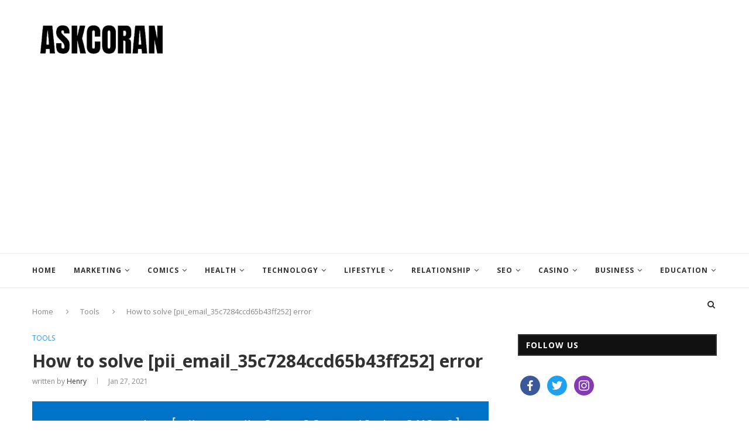

--- FILE ---
content_type: text/html; charset=UTF-8
request_url: https://askcoran.com/how-to-solve-pii-email-35c7284ccd65b43ff252-error
body_size: 14085
content:
<!DOCTYPE html><html lang="en-US" prefix="og: http://ogp.me/ns#"><head><link rel="amphtml" href="https://askcoran.com/amp/how-to-solve-pii-email-35c7284ccd65b43ff252-error" /><meta charset="UTF-8" /><meta http-equiv="Content-Language" content="en" /><meta http-equiv="Content-Type" content="text/html; charset=UTF-8" /><meta http-equiv="X-UA-Compatible" content="IE=edge" /><meta id="viewport" name="viewport" content="width=device-width, initial-scale=1.0"><meta name="copyright" content="AskCoran" /><link rel="shortcut icon" type="image/png" href="https://askcoran.com/assets/logo/askcoran_fav.png" /><meta name="revisit-after" content="1 day" /><link rel="apple-touch-icon" href="https://askcoran.com/assets/logo/askcaron.png"><meta name="csrf-token" content=""><link rel="dns-prefetch" href="//fonts.googleapis.com" /><link rel="canonical" href="https://askcoran.com/how-to-solve-pii-email-35c7284ccd65b43ff252-error" /><title>How to solve [pii_email_35c7284ccd65b43ff252] error | AskCoran</title><meta name="description" content="Learn How to solve Microsoft Outlook [pii_email_35c7284ccd65b43ff252] errors easily in following 6 steps with recommended methods of 2021" /><meta name="keywords" content="error, microsoft, outlook, one, fix, [pii_email_35c7284ccd65b43ff252], software, method, application, solve, problem, go, done, may, accounts" /><meta name="author" content="AskCoran, askcoran@letmepost.org" /><meta name="reply-to" content="askcoran@letmepost.org" /><meta itemprop="name" content="How to solve [pii_email_35c7284ccd65b43ff252] error | AskCoran" /><meta itemprop="description" content="Learn How to solve Microsoft Outlook [pii_email_35c7284ccd65b43ff252] errors easily in following 6 steps with recommended methods of 2021" /><meta itemprop="image" content="https://askcoran.com/assets/logo/askcaron.png" /><meta itemprop="keywords" content="error, microsoft, outlook, one, fix, [pii_email_35c7284ccd65b43ff252], software, method, application, solve, problem, go, done, may, accounts" /><meta property="og:locale" content="en_US" /><meta property="og:title" content="How to solve [pii_email_35c7284ccd65b43ff252] error | AskCoran" /><meta property="og:type" content="website" /><meta property="og:image" itemprop="image" content="https://askcoran.com/assets/logo/askcaron.png" /><meta property="og:url" content="https://askcoran.com/how-to-solve-pii-email-35c7284ccd65b43ff252-error" /><meta property="og:description" content="Learn How to solve Microsoft Outlook [pii_email_35c7284ccd65b43ff252] errors easily in following 6 steps with recommended methods of 2021" /><meta name="og:email" content="askcoran@letmepost.org"/><meta name="fb:page_id" content="AskCoran" /><meta property="og:site_name" content="AskCoran" /><meta name="twitter:card" content="summary" /><meta name="twitter:title" content="How to solve [pii_email_35c7284ccd65b43ff252] error | AskCoran" /><meta name="twitter:url" content="https://askcoran.com/how-to-solve-pii-email-35c7284ccd65b43ff252-error" /><meta name="twitter:description" content="Learn How to solve Microsoft Outlook [pii_email_35c7284ccd65b43ff252] errors easily in following 6 steps with recommended methods of 2021" /><meta name="twitter:image" content="https://askcoran.com/assets/logo/askcaron.png" /><meta name="twitter:image:alt" content="Get Updated with Latest News | AskCoran" /><meta name="twitter:site" content="@AskCoran" /><script type="application/ld+json" class="yoast-schema-graph">{ "@context": "https://schema.org", "@graph": [{ "@type": [ "Person", "Organization" ], "@id": "https://askcoran.com/author/Admin/#person", "url": "https://askcoran.com/author/Admin", "name": "Henry", "logo": { "@type": "ImageObject", "url": "https://static.letmepost.org/images/guest-blogger-150.png" }, "image": { "@type": "ImageObject", "url": "https://static.letmepost.org/images/guest-blogger-150.png" } },{ "@type": "WebSite", "@id": "https://askcoran.com/#website", "url": "https://askcoran.com", "name": "AskCoran", "publisher": { "@id": "https://askcoran.com/#person" }, "inLanguage": "en-US" },{ "@type": "ImageObject", "@id": "https://askcoran.com/how-to-solve-pii-email-35c7284ccd65b43ff252-error/#primaryImage", "url": "https://static.letmepost.org/images/uploads/21/01/How-to-solve-pii-email-35c7284ccd65b43ff252-error-1616188264.webp", "width": "850", "height": "380" },{ "@type": "BlogPosting", "headline": "How to solve [pii_email_35c7284ccd65b43ff252] error", "datePublished": "2021-01-27T21:11:03+00:00", "dateModified": "2021-01-27T21:11:03+00:00", "author": { "@type": "Person", "name": "Henry" }, "publisher": { "@id": "https://askcoran.com/author/Admin/#person" }, "description": "Learn How to solve Microsoft Outlook [pii_email_35c7284ccd65b43ff252] errors easily in following 6 steps with recommended methods of 2021", "@id": "https://askcoran.com/how-to-solve-pii-email-35c7284ccd65b43ff252-error/#richSnippet", "isPartOf": { "@id": "https://askcoran.com/how-to-solve-pii-email-35c7284ccd65b43ff252-error/#webpage" }, "image": { "@id": "https://askcoran.com/how-to-solve-pii-email-35c7284ccd65b43ff252-error/#primaryImage" }, "inLanguage": "en-US", "mainEntityOfPage": { "@id": "https://askcoran.com/how-to-solve-pii-email-35c7284ccd65b43ff252-error/#webpage" } }]}</script><link rel='dns-prefetch' href='//fonts.googleapis.com' /><link rel='dns-prefetch' href='//s.w.org' /> <link rel="preconnect" href="https://fonts.gstatic.com/" crossorigin /> <script>WebFontConfig={google:{families:["Oswald:400","PT Serif:300,300italic,400,400italic,500,500italic,700,700italic,800,800italic:latin,cyrillic,cyrillic-ext,greek,greek-ext,latin-ext","Playfair Display SC:300,300italic,400,400italic,500,500italic,700,700italic,800,800italic:latin,cyrillic,cyrillic-ext,greek,greek-ext,latin-ext","Montserrat:300,300italic,400,400italic,500,500italic,700,700italic,800,800italic:latin,cyrillic,cyrillic-ext,greek,greek-ext,latin-ext","Open Sans:300,300italic,400,400italic,500,500italic,700,700italic,800,800italic:latin,cyrillic,cyrillic-ext,greek,greek-ext,latin-ext"]}}; if ( typeof WebFont === "object" && typeof WebFont.load === "function" ) { WebFont.load( WebFontConfig ); } </script> <script id="litespeed-webfont-lib" src="https://cdn.letmepost.org/akron/plugins/litespeed-cache/assets/js/webfontloader.min.js" async></script> <link data-optimized="2" rel="stylesheet" href="https://cdn.letmepost.org/akron/cssjs/ccaac4757.css?76917" /> <script type='text/javascript' src='https://cdn.letmepost.org/akron/js/jquery/jquery.js' id='jquery-core-js'></script> <style type="text/css"> #navigation .menu li a:hover, #navigation .menu li.current-menu-item>a, #navigation .menu>li.current_page_item>a, #navigation .menu li:hover>a, #navigation .menu>li.current-menu-ancestor>a, #navigation .menu>li.current-menu-item>a { color: #2196f3 !important; } .display_full { width: 100% !important; } .wbreakall{ word-break: break-all; } </style></head><body data-rsssl=1 class="home blog"><style type="text/css"> .text-tiny { font-size: .7em; } .text-small { font-size: .85em; } .text-huge { font-size: 1.8em; } .text-big { font-size: 1.4em; }</style> <a id="close-sidebar-nav" class="header-3"> <i class="penci-faicon fa fa-close" ></i> </a><nav id="sidebar-nav" class="header-3" role="navigation" itemscope itemtype="https://schema.org/SiteNavigationElement"> <div id="sidebar-nav-logo"> <a href="https://askcoran.com"> <img src="https://cdn.letmepost.org/logo/askcaron.png" title="AskCoran Logo" alt="AskCoran Logo" /> </a> </div> <div class="header-social sidebar-nav-social"> <div class="inner-header-social"></div> </div> <ul id="menu-home" class="menu"> <li class="menu-item menu-item-type-taxonomy menu-item-object-category menu-item-704"> <a href="https://askcoran.com">Home</a> </li> <li class="menu-item menu-item-type-taxonomy menu-item-object-category menu-item-has-children menu-item-704"> <a href="https://askcoran.com/category/Instagram">Marketing</a> <ul class="sub-menu"> <li class="menu-item menu-item-type-taxonomy menu-item-object-category menu-item-1403"> <a href="https://askcoran.com/category/Instagram">Instagram</a> </li> </ul> </li> <li class="menu-item menu-item-type-taxonomy menu-item-object-category menu-item-has-children menu-item-704"> <a href="https://askcoran.com/category/Mangastream">Comics</a> <ul class="sub-menu"> <li class="menu-item menu-item-type-taxonomy menu-item-object-category menu-item-1403"> <a href="https://askcoran.com/category/Mangastream">Mangastream</a> </li> <li class="menu-item menu-item-type-taxonomy menu-item-object-category menu-item-1403"> <a href="https://askcoran.com/category/Longmire">Longmire</a> </li> </ul> </li> <li class="menu-item menu-item-type-taxonomy menu-item-object-category menu-item-has-children menu-item-704"> <a href="https://askcoran.com/category/Beauty">Health</a> <ul class="sub-menu"> <li class="menu-item menu-item-type-taxonomy menu-item-object-category menu-item-1403"> <a href="https://askcoran.com/category/Beauty">Beauty</a> </li> <li class="menu-item menu-item-type-taxonomy menu-item-object-category menu-item-1403"> <a href="https://askcoran.com/category/Care">Care</a> </li> <li class="menu-item menu-item-type-taxonomy menu-item-object-category menu-item-1403"> <a href="https://askcoran.com/category/Disease">Disease</a> </li> </ul> </li> <li class="menu-item menu-item-type-taxonomy menu-item-object-category menu-item-has-children menu-item-704"> <a href="https://askcoran.com/category/Smart%20Phones">Technology</a> <ul class="sub-menu"> <li class="menu-item menu-item-type-taxonomy menu-item-object-category menu-item-1403"> <a href="https://askcoran.com/category/Smart%20Phones">Smart Phones</a> </li> <li class="menu-item menu-item-type-taxonomy menu-item-object-category menu-item-1403"> <a href="https://askcoran.com/category/Tools">Tools</a> </li> <li class="menu-item menu-item-type-taxonomy menu-item-object-category menu-item-1403"> <a href="https://askcoran.com/category/Social%20Media">Social Media</a> </li> <li class="menu-item menu-item-type-taxonomy menu-item-object-category menu-item-1403"> <a href="https://askcoran.com/category/Technology">Technology</a> </li> </ul> </li> <li class="menu-item menu-item-type-taxonomy menu-item-object-category menu-item-has-children menu-item-704"> <a href="https://askcoran.com/category/Career">Lifestyle</a> <ul class="sub-menu"> <li class="menu-item menu-item-type-taxonomy menu-item-object-category menu-item-1403"> <a href="https://askcoran.com/category/Career">Career</a> </li> <li class="menu-item menu-item-type-taxonomy menu-item-object-category menu-item-1403"> <a href="https://askcoran.com/category/Ideas">Ideas</a> </li> <li class="menu-item menu-item-type-taxonomy menu-item-object-category menu-item-1403"> <a href="https://askcoran.com/category/Food">Food</a> </li> <li class="menu-item menu-item-type-taxonomy menu-item-object-category menu-item-1403"> <a href="https://askcoran.com/category/Travel">Travel</a> </li> <li class="menu-item menu-item-type-taxonomy menu-item-object-category menu-item-1403"> <a href="https://askcoran.com/category/Games">Games</a> </li> <li class="menu-item menu-item-type-taxonomy menu-item-object-category menu-item-1403"> <a href="https://askcoran.com/category/Entertainment">Entertainment</a> </li> <li class="menu-item menu-item-type-taxonomy menu-item-object-category menu-item-1403"> <a href="https://askcoran.com/category/Fashion">Fashion</a> </li> <li class="menu-item menu-item-type-taxonomy menu-item-object-category menu-item-1403"> <a href="https://askcoran.com/category/Nature">Nature</a> </li> <li class="menu-item menu-item-type-taxonomy menu-item-object-category menu-item-1403"> <a href="https://askcoran.com/category/Law">Law</a> </li> <li class="menu-item menu-item-type-taxonomy menu-item-object-category menu-item-1403"> <a href="https://askcoran.com/category/Auto">Auto</a> </li> <li class="menu-item menu-item-type-taxonomy menu-item-object-category menu-item-1403"> <a href="https://askcoran.com/category/Home">Home</a> </li> </ul> </li> <li class="menu-item menu-item-type-taxonomy menu-item-object-category menu-item-has-children menu-item-704"> <a href="https://askcoran.com/category/Love">Relationship</a> <ul class="sub-menu"> <li class="menu-item menu-item-type-taxonomy menu-item-object-category menu-item-1403"> <a href="https://askcoran.com/category/Love">Love</a> </li> </ul> </li> <li class="menu-item menu-item-type-taxonomy menu-item-object-category menu-item-has-children menu-item-704"> <a href="https://askcoran.com/category/Seo">SEO</a> <ul class="sub-menu"> <li class="menu-item menu-item-type-taxonomy menu-item-object-category menu-item-1403"> <a href="https://askcoran.com/category/Seo">Seo</a> </li> </ul> </li> <li class="menu-item menu-item-type-taxonomy menu-item-object-category menu-item-has-children menu-item-704"> <a href="https://askcoran.com/category/Rummy">Casino</a> <ul class="sub-menu"> <li class="menu-item menu-item-type-taxonomy menu-item-object-category menu-item-1403"> <a href="https://askcoran.com/category/Rummy">Rummy</a> </li> </ul> </li> <li class="menu-item menu-item-type-taxonomy menu-item-object-category menu-item-has-children menu-item-704"> <a href="https://askcoran.com/category/Business">Business</a> <ul class="sub-menu"> <li class="menu-item menu-item-type-taxonomy menu-item-object-category menu-item-1403"> <a href="https://askcoran.com/category/Business">Business</a> </li> <li class="menu-item menu-item-type-taxonomy menu-item-object-category menu-item-1403"> <a href="https://askcoran.com/category/Finance">Finance</a> </li> </ul> </li> <li class="menu-item menu-item-type-taxonomy menu-item-object-category menu-item-has-children menu-item-704"> <a href="https://askcoran.com/category/Education">Education</a> <ul class="sub-menu"> <li class="menu-item menu-item-type-taxonomy menu-item-object-category menu-item-1403"> <a href="https://askcoran.com/category/Education">Education</a> </li> </ul> </li> </ul></nav><div class="wrapper-boxed header-style-header-3"><div class="penci-header-wrap"> <header id="header" class="header-header-3" itemscope="itemscope" itemtype="https://schema.org/WPHeader"> <div class="inner-header penci-header-second"> <div class="container align-left-logo"> <div id="logo"> <a href="https://askcoran.com"> <img alt="AskCoran" data-src="https://cdn.letmepost.org/logo/askcaron.png" class="lazyload" src="[data-uri]" /> <noscript> <img data-lazyloaded="1" src="[data-uri]" data-src="https://cdn.letmepost.org/logo/askcaron.png" alt="AskCoran"/> </noscript> <noscript> <img src="https://cdn.letmepost.org/logo/askcaron.png" alt="AskCoran"/> </noscript> </a> </div> </div> </div> <nav id="navigation" class="header-layout-bottom header-3 menu-style-2" role="navigation" itemscope itemtype="https://schema.org/SiteNavigationElement"> <div class="container"> <div class="button-menu-mobile header-3"> <i class="penci-faicon fa fa-bars" > </i> </div> <ul id="menu-home" class="menu"> <li class="menu-item menu-item-type-taxonomy menu-item-object-category menu-item-704"> <a href="https://askcoran.com">Home</a> </li> <li class="menu-item menu-item-type-taxonomy menu-item-object-category menu-item-has-children menu-item-704"> <a href="https://askcoran.com/category/Instagram">Marketing</a> <ul class="sub-menu"> <li class="menu-item menu-item-type-taxonomy menu-item-object-category menu-item-1403"> <a href="https://askcoran.com/category/Instagram">Instagram</a> </li> </ul> </li> <li class="menu-item menu-item-type-taxonomy menu-item-object-category menu-item-has-children menu-item-704"> <a href="https://askcoran.com/category/Mangastream">Comics</a> <ul class="sub-menu"> <li class="menu-item menu-item-type-taxonomy menu-item-object-category menu-item-1403"> <a href="https://askcoran.com/category/Mangastream">Mangastream</a> </li> <li class="menu-item menu-item-type-taxonomy menu-item-object-category menu-item-1403"> <a href="https://askcoran.com/category/Longmire">Longmire</a> </li> </ul> </li> <li class="menu-item menu-item-type-taxonomy menu-item-object-category menu-item-has-children menu-item-704"> <a href="https://askcoran.com/category/Beauty">Health</a> <ul class="sub-menu"> <li class="menu-item menu-item-type-taxonomy menu-item-object-category menu-item-1403"> <a href="https://askcoran.com/category/Beauty">Beauty</a> </li> <li class="menu-item menu-item-type-taxonomy menu-item-object-category menu-item-1403"> <a href="https://askcoran.com/category/Care">Care</a> </li> <li class="menu-item menu-item-type-taxonomy menu-item-object-category menu-item-1403"> <a href="https://askcoran.com/category/Disease">Disease</a> </li> </ul> </li> <li class="menu-item menu-item-type-taxonomy menu-item-object-category menu-item-has-children menu-item-704"> <a href="https://askcoran.com/category/Smart%20Phones">Technology</a> <ul class="sub-menu"> <li class="menu-item menu-item-type-taxonomy menu-item-object-category menu-item-1403"> <a href="https://askcoran.com/category/Smart%20Phones">Smart Phones</a> </li> <li class="menu-item menu-item-type-taxonomy menu-item-object-category menu-item-1403"> <a href="https://askcoran.com/category/Tools">Tools</a> </li> <li class="menu-item menu-item-type-taxonomy menu-item-object-category menu-item-1403"> <a href="https://askcoran.com/category/Social%20Media">Social Media</a> </li> <li class="menu-item menu-item-type-taxonomy menu-item-object-category menu-item-1403"> <a href="https://askcoran.com/category/Technology">Technology</a> </li> </ul> </li> <li class="menu-item menu-item-type-taxonomy menu-item-object-category menu-item-has-children menu-item-704"> <a href="https://askcoran.com/category/Career">Lifestyle</a> <ul class="sub-menu"> <li class="menu-item menu-item-type-taxonomy menu-item-object-category menu-item-1403"> <a href="https://askcoran.com/category/Career">Career</a> </li> <li class="menu-item menu-item-type-taxonomy menu-item-object-category menu-item-1403"> <a href="https://askcoran.com/category/Ideas">Ideas</a> </li> <li class="menu-item menu-item-type-taxonomy menu-item-object-category menu-item-1403"> <a href="https://askcoran.com/category/Food">Food</a> </li> <li class="menu-item menu-item-type-taxonomy menu-item-object-category menu-item-1403"> <a href="https://askcoran.com/category/Travel">Travel</a> </li> <li class="menu-item menu-item-type-taxonomy menu-item-object-category menu-item-1403"> <a href="https://askcoran.com/category/Games">Games</a> </li> <li class="menu-item menu-item-type-taxonomy menu-item-object-category menu-item-1403"> <a href="https://askcoran.com/category/Entertainment">Entertainment</a> </li> <li class="menu-item menu-item-type-taxonomy menu-item-object-category menu-item-1403"> <a href="https://askcoran.com/category/Fashion">Fashion</a> </li> <li class="menu-item menu-item-type-taxonomy menu-item-object-category menu-item-1403"> <a href="https://askcoran.com/category/Nature">Nature</a> </li> <li class="menu-item menu-item-type-taxonomy menu-item-object-category menu-item-1403"> <a href="https://askcoran.com/category/Law">Law</a> </li> <li class="menu-item menu-item-type-taxonomy menu-item-object-category menu-item-1403"> <a href="https://askcoran.com/category/Auto">Auto</a> </li> <li class="menu-item menu-item-type-taxonomy menu-item-object-category menu-item-1403"> <a href="https://askcoran.com/category/Home">Home</a> </li> </ul> </li> <li class="menu-item menu-item-type-taxonomy menu-item-object-category menu-item-has-children menu-item-704"> <a href="https://askcoran.com/category/Love">Relationship</a> <ul class="sub-menu"> <li class="menu-item menu-item-type-taxonomy menu-item-object-category menu-item-1403"> <a href="https://askcoran.com/category/Love">Love</a> </li> </ul> </li> <li class="menu-item menu-item-type-taxonomy menu-item-object-category menu-item-has-children menu-item-704"> <a href="https://askcoran.com/category/Seo">SEO</a> <ul class="sub-menu"> <li class="menu-item menu-item-type-taxonomy menu-item-object-category menu-item-1403"> <a href="https://askcoran.com/category/Seo">Seo</a> </li> </ul> </li> <li class="menu-item menu-item-type-taxonomy menu-item-object-category menu-item-has-children menu-item-704"> <a href="https://askcoran.com/category/Rummy">Casino</a> <ul class="sub-menu"> <li class="menu-item menu-item-type-taxonomy menu-item-object-category menu-item-1403"> <a href="https://askcoran.com/category/Rummy">Rummy</a> </li> </ul> </li> <li class="menu-item menu-item-type-taxonomy menu-item-object-category menu-item-has-children menu-item-704"> <a href="https://askcoran.com/category/Business">Business</a> <ul class="sub-menu"> <li class="menu-item menu-item-type-taxonomy menu-item-object-category menu-item-1403"> <a href="https://askcoran.com/category/Business">Business</a> </li> <li class="menu-item menu-item-type-taxonomy menu-item-object-category menu-item-1403"> <a href="https://askcoran.com/category/Finance">Finance</a> </li> </ul> </li> <li class="menu-item menu-item-type-taxonomy menu-item-object-category menu-item-has-children menu-item-704"> <a href="https://askcoran.com/category/Education">Education</a> <ul class="sub-menu"> <li class="menu-item menu-item-type-taxonomy menu-item-object-category menu-item-1403"> <a href="https://askcoran.com/category/Education">Education</a> </li> </ul> </li> </ul> <div id="top-search" class="dfdf"> <a class="search-click"> <i class="penci-faicon fa fa-search" ></i> </a> <div class="show-search"> <form role="search" method="get" id="searchform" action="https://askcoran.com"> <div> <input type="text" class="search-input" placeholder="Type and hit enter..." name="q" id="s" /> </div> </form> <a class="search-click close-search"> <i class="penci-faicon fa fa-close" ></i> </a> </div> </div> </div> </nav> </header></div><div class="container penci-breadcrumb single-breadcrumb"> <span> <a class="crumb" href="https://askcoran.com">Home</a> </span> <i class="penci-faicon fa fa-angle-right" > </i> <span> <a class="crumb" href="https://askcoran.com/category/Tools">Tools</a> </span> <i class="penci-faicon fa fa-angle-right" ></i> <span>How to solve [pii_email_35c7284ccd65b43ff252] error</span></div><div class=" container container-single container-single-magazine penci_sidebar penci-enable-lightbox "><div id="main" class="penci-main-sticky-sidebar"> <div class="theiaStickySidebar"> <article id="post-1445" class="post type-post status-publish"> <div class="header-standard header-classic single-header"> <div class="penci-standard-cat"> <span class="cat"> <a class="penci-cat-name penci-cat-12" href="https://askcoran.com/category/Tools" rel="category tag">Tools</a> </span> </div> <h1 class="post-title single-post-title entry-title">How to solve [pii_email_35c7284ccd65b43ff252] error</h1> <div class="penci-hide-tagupdated"> <span class="author-italic author vcard">by <a class="url fn n" href="https://askcoran.com/author/Admin">Henry</a></span> <time class="entry-date published" datetime="26">Jan 27, 2021</time> </div> <div class="post-box-meta-single"> <span class="author-post byline"> <span class="author vcard">written by <a class="author-url url fn n" href="https://askcoran.com/author/Admin">Henry</a></span> </span> <span> <time class="entry-date published" datetime="26">Jan 27, 2021</time> </span> </div> </div><div class="post-image"> <a href="https://static.letmepost.org/images/uploads/21/01/How-to-solve-pii-email-35c7284ccd65b43ff252-error-1616188264.webp" data-rel="penci-gallery-image-content"> <img class="attachment-penci-full-thumb size-penci-full-thumb penci-lazy wp-post-image" src="https://static.letmepost.org/images/uploads/21/01/How-to-solve-pii-email-35c7284ccd65b43ff252-error-1616188264.webp" alt="How to solve [pii_email_35c7284ccd65b43ff252] error" title="How to solve [pii_email_35c7284ccd65b43ff252] error" data-src="https://static.letmepost.org/images/uploads/21/01/How-to-solve-pii-email-35c7284ccd65b43ff252-error-1616188264.webp"> </a></div><div class="post-entry blockquote-style-2"> <div class="inner-post-entry entry-content" id="penci-post-entry-inner"> <p>Communication and staying connected to the world around us are the best for everyone. Nothing can be a better partner than Microsoft Outlook when it comes to managing and balancing professional and personal lives. It helps manage and schedule emails, keep track of to-do’s meetings, personal and professional appointments, and much more. With so many days of accessing the accounts, one may eventually face some errors. Amongst the errors, the [pii_email_35c7284ccd65b43ff252] error is the most common. One must know all the information about it so that it is smooth to handle.</p><p><strong>What Are the Reasons that are causing [pii_email_35c7284ccd65b43ff252] error</strong></p><p>The following are some obvious reasons that may cause the error to occur:</p><ul><li>The error can pop up if a user uses multiple accounts without clearing the cache and cookies.</li><li>It can also result from an improper installation of Microsoft Outlook software on the device.</li><li>The error comes up on Outlook; when opened can be due to non-updation of the latest version.</li><li>Sometimes the error may be unidentifiable by the user. The support team can help the best to know the reason in such cases.</li></ul><p><b>Also read about: <a title="How to solve [pii_email_c0e18e555504aaf9600f] error" href="https://askcoran.com/how-to-solve-pii-email-c0e18e555504aaf9600f-error">How to solve [pii_email_c0e18e555504aaf9600f] error</a></b></p><p><strong>6 Ways to fix error [pii_email_35c7284ccd65b43ff252]</strong></p><p>Finding a viable and feasible solution to the problem a person is facing is essential. The following are the four easy ways to fix up the issues of error pop up:</p><p><strong>First Method Disable security software</strong></p><p><strong>Note:</strong> Antivirus software can help protect your computer against viruses and other security threats. In most cases, you shouldn't disable your antivirus software. If you have to temporarily disable it to install other software, you should re-enable it as soon as you're done. If you're connected to the Internet or a network while your antivirus software is disabled, your computer is vulnerable to attacks</p><p><strong>Second Method Follow the steps to clear the store cache:</strong></p><p>a. Press <strong>Win + R</strong> on the keyboard<br>b. Type <strong>WSRESET.EXE</strong> and hit ok<br>c. Restart the computer</p><p><strong>Third method to fix error [pii_email_35c7284ccd65b43ff252] Updation of the Microsoft Outlook</strong></p><p>Not being updated with the latest version can be the first glitch from the user end.</p><ul><li>Check if your PC or laptop supports the latest version of Outlook. If it supports, update the Outlook and remove the former version.</li><li>Updating the former version will retrieve your files in the new version.</li><li>If a new Microsoft Office was installed, one might have to take the essential files’ backup.</li><li>Go for easy file transfer. If Outlook still shows an error, one should contact customer service.</li></ul><p><strong>Fourth method to fix error [pii_email_35c7284ccd65b43ff252] Clearing the cookies and cache</strong></p><p>Not clearing the cookies and cache is another common thing to the users experiencing the error.</p><ul><li>One should go to the File and option and go for clearing the Outlook cookies and cache.</li><li>Once done, one should log out of the Microsoft Outlook accounts. If one uses multiple accounts, log out of all the accounts.</li><li>Restart or shut down the laptop and start the laptop again. Open the Microsoft account. The problem should be resolved.</li><li>If the error continues, go to choose the third option and solve the issue.</li></ul><p><strong>Fifth method to fix error [pii_email_35c7284ccd65b43ff252] Choosing an auto repair tool</strong></p><p>It is a tool that helps with automatic correction and repair of the problem occurring in Microsoft Outlook.</p><ul><li>Go for checking the details about the software by going to the control panel and the tool’s function setup.</li><li>Turn on the Office 365 application and choose the Microsoft application for the repair.</li><li>Change the button at the start of the application and select the type of fix required.</li><li>Click on a fix and follow the commands on the screen of the window. Try going for the net version of the fixing tool.</li><li>Try restarting Microsoft Outlook. If the application does not work, go to contact the technicians.</li></ul><p><strong>Sixth method to fix error [pii_email_35c7284ccd65b43ff252] Removing third party email application</strong></p><p>Sometimes, having more than one email application can hinder the working of Microsoft Outlook.</p><ul><li>It is due to the conflict between two email applications and creates issues whenever an individual uses it.</li><li>One must remove the untrusted source or the third-party application from the computer to cater to smoother working.</li><li>Once removed, check by reopening Microsoft Outlook to see if the error has been resolved.</li></ul><p>Different reasons may contribute to a similar error in different user’s working gadgets. The best is to use workable and small methods to check for error at the user end. If not, customer care is always at service!</p><p><strong>Fixing [pii_email_35c7284ccd65b43ff252] Error</strong><br>Most of the Microsoft Outlook errors come up due to problems and glitches in the installation process. One must first go for easy and possible ways of solving issues that can be done by an individual. It takes easier steps and can be done by any person. If the problem is persistent and does not solve, contacting Microsoft’s main office or calling in a technician can be the best. They help to look into, identify, and mitigate the problem, and render smooth working software to the user!</p><p><b>Also read about: <br/><a title="How to solve [pii_email_8c0fab42323872be2892] error" href="https://askcoran.com/how-to-solve-pii-email-8c0fab42323872be2892-error">How to solve [pii_email_8c0fab42323872be2892] error</a><br /><a title="How to solve [pii_email_e2a02837a25af225ec6e] error" href="https://askcoran.com/how-to-solve-pii-email-e2a02837a25af225ec6e-error">How to solve [pii_email_e2a02837a25af225ec6e] error</a><br /><a title="How to solve [pii_email_b5d2918e9a855ee9802d] error" href="https://askcoran.com/how-to-solve-pii-email-b5d2918e9a855ee9802d-error">How to solve [pii_email_b5d2918e9a855ee9802d] error</a></b></p> <div class="penci-single-link-pages"> </div> </div></div><div class="tags-share-box center-box tags-share-box-s1"> <span class="single-comment-o"> <i class="penci-faicon fa fa-comment-o" > </i>0 comment </span> <div class="post-share"> <div class="list-posts-share"> <a class="post-share-item post-share-facebook" target="_blank" rel="nofollow" href="https://www.facebook.com/sharer/sharer.php?u=https://askcoran.com/how-to-solve-pii-email-35c7284ccd65b43ff252-error"> <i class="penci-faicon fa fa-facebook" > </i> <span class="dt-share">Facebook</span> </a> <a class="post-share-item post-share-linkedin" target="_blank" rel="nofollow" href="https://www.linkedin.com/shareArticle?mini=true&amp;url=https://askcoran.com/how-to-solve-pii-email-35c7284ccd65b43ff252-error"> <i class="penci-faicon fa fa-linkedin" > </i> <span class="dt-share">Linkedin</span> </a> <a class="post-share-item post-share-tumblr" target="_blank" rel="nofollow" href="https://www.tumblr.com/share/link?url=https://askcoran.com/how-to-solve-pii-email-35c7284ccd65b43ff252-error"> <i class="penci-faicon fa fa-tumblr" > </i> <span class="dt-share">Tumblr</span> </a> <a class="post-share-item post-share-reddit" target="_blank" rel="nofollow" href="https://reddit.com/submit?url=https://askcoran.com/how-to-solve-pii-email-35c7284ccd65b43ff252-error"> <i class="penci-faicon fa fa-reddit-alien" > </i> <span class="dt-share">Reddit</span> </a> <a class="post-share-item post-share-stumbleupon" target="_blank" rel="nofollow" href="https://www.stumbleupon.com/submit?url=https://askcoran.com/how-to-solve-pii-email-35c7284ccd65b43ff252-error"> <i class="penci-faicon fa fa-stumbleupon" > </i> <span class="dt-share">Stumbleupon</span> </a> <a class="post-share-item post-share-telegram" target="_blank" rel="nofollow" href="https://telegram.me/share/url?url=https://askcoran.com/how-to-solve-pii-email-35c7284ccd65b43ff252-error"> <i class="penci-faicon fa fa-telegram" > </i> <span class="dt-share">Telegram</span> </a> <a class="post-share-item post-share-line" target="_blank" rel="nofollow" href="https://social-plugins.line.me/lineit/share?url=https://askcoran.com/how-to-solve-pii-email-35c7284ccd65b43ff252-error"> <i class="penci-icon-line"> <svg aria-hidden="true" data-prefix="fab" data-icon="line" class="penci-svg-line" role="img" xmlns="http://www.w3.org/2000/svg" viewBox="0 0 448 512"> <path fill="currentColor" d="M272.1 204.2v71.1c0 1.8-1.4 3.2-3.2 3.2h-11.4c-1.1 0-2.1-.6-2.6-1.3l-32.6-44v42.2c0 1.8-1.4 3.2-3.2 3.2h-11.4c-1.8 0-3.2-1.4-3.2-3.2v-71.1c0-1.8 1.4-3.2 3.2-3.2H219c1 0 2.1.5 2.6 1.4l32.6 44v-42.2c0-1.8 1.4-3.2 3.2-3.2h11.4c1.8-.1 3.3 1.4 3.3 3.1zm-82-3.2h-11.4c-1.8 0-3.2 1.4-3.2 3.2v71.1c0 1.8 1.4 3.2 3.2 3.2h11.4c1.8 0 3.2-1.4 3.2-3.2v-71.1c0-1.7-1.4-3.2-3.2-3.2zm-27.5 59.6h-31.1v-56.4c0-1.8-1.4-3.2-3.2-3.2h-11.4c-1.8 0-3.2 1.4-3.2 3.2v71.1c0 .9.3 1.6.9 2.2.6.5 1.3.9 2.2.9h45.7c1.8 0 3.2-1.4 3.2-3.2v-11.4c0-1.7-1.4-3.2-3.1-3.2zM332.1 201h-45.7c-1.7 0-3.2 1.4-3.2 3.2v71.1c0 1.7 1.4 3.2 3.2 3.2h45.7c1.8 0 3.2-1.4 3.2-3.2v-11.4c0-1.8-1.4-3.2-3.2-3.2H301v-12h31.1c1.8 0 3.2-1.4 3.2-3.2V234c0-1.8-1.4-3.2-3.2-3.2H301v-12h31.1c1.8 0 3.2-1.4 3.2-3.2v-11.4c-.1-1.7-1.5-3.2-3.2-3.2zM448 113.7V399c-.1 44.8-36.8 81.1-81.7 81H81c-44.8-.1-81.1-36.9-81-81.7V113c.1-44.8 36.9-81.1 81.7-81H367c44.8.1 81.1 36.8 81 81.7zm-61.6 122.6c0-73-73.2-132.4-163.1-132.4-89.9 0-163.1 59.4-163.1 132.4 0 65.4 58 120.2 136.4 130.6 19.1 4.1 16.9 11.1 12.6 36.8-.7 4.1-3.3 16.1 14.1 8.8 17.4-7.3 93.9-55.3 128.2-94.7 23.6-26 34.9-52.3 34.9-81.5z"> </path> </svg> </i> <span class="dt-share">LINE</span> </a> </div> </div></div><div class="penci-flag-rlt-popup"></div><div class="post-author"> <div class="author-img"> <img alt='' data-srcset='https://static.letmepost.org/images/guest-blogger-150.png?s=200&#038;d=mm&#038;r=g 2x' height='100' width='100' loading='lazy' data-src="https://static.letmepost.org/images/guest-blogger-150.png?s=100&#038;d=mm&#038;r=g" class="avatar avatar-100 photo lazyload" src="[data-uri]" /> <noscript> <img data-lazyloaded="1" src="[data-uri]" alt='' data-src='https://static.letmepost.org/images/guest-blogger-150.png?s=100&#038;d=mm&#038;r=g' data-srcset='https://static.letmepost.org/images/guest-blogger-150.png?s=200&#038;d=mm&#038;r=g 2x' class='avatar avatar-100 photo' height='100' width='100' loading='lazy'/> <noscript> <img alt='' src='https://static.letmepost.org/images/guest-blogger-150.png?s=100&amp;d=mm&amp;r=g' srcset='https://static.letmepost.org/images/guest-blogger-150.png?s=200&#038;d=mm&#038;r=g 2x' class='avatar avatar-100 photo' height='100' width='100' loading='lazy'/> </noscript> </noscript> </div> <div class="author-content"> <h5> <a href="https://askcoran.com/author/Admin" rel="author">Henry</a> </h5> <p>Hi, I am Admin of this awesome website and We believe in unique and quality content. We accept paid guest postings with Permanent do-follow links.</p> </div></div><div class="post-related"> <div class="post-title-box"> <h4 class="post-box-title">Related Articles</h4> </div> <div class="penci-owl-carousel penci-owl-carousel-slider penci-related-carousel" data-lazy="true" data-item="3" data-desktop="3" data-tablet="2" data-tabsmall="2" data-auto="false" data-speed="300" data-dots="true"> <div class="item-related"> <a class="related-thumb penci-image-holder owl-lazy" data-src="https://static.letmepost.org/images/thumbnails/20/12/What-Are-Microsoft-Outlook-Pii-Errors-Instructions-to-Solve-and-Fix-280.jpg" href="https://askcoran.com/What-Are-Microsoft-Outlook-Pii-Errors-Instructions-to-Solve-and-Fix" title="Click to read What Are Microsoft Outlook Pii Errors Instructions to Solve and Fix"></a> <h3> <a href="https://askcoran.com/What-Are-Microsoft-Outlook-Pii-Errors-Instructions-to-Solve-and-Fix">What Are Microsoft Outlook Pii Errors Instructions to Solve and Fix</a> </h3> <span class="date"> <time class="entry-date published" datetime="21">Jan 22, 2021</time> </span> </div> <div class="item-related"> <a class="related-thumb penci-image-holder owl-lazy" data-src="https://static.letmepost.org/images/thumbnails/20/12/How-to-Fix-Error-Code-in-Mail-280.jpg" href="https://askcoran.com/How-to-Fix-Error-Code-in-Mail" title="Click to read How to Fix Error Code in Mail"></a> <h3> <a href="https://askcoran.com/How-to-Fix-Error-Code-in-Mail">How to Fix Error Code in Mail</a> </h3> <span class="date"> <time class="entry-date published" datetime="357">Dec 23, 2020</time> </span> </div> <div class="item-related"> <a class="related-thumb penci-image-holder owl-lazy" data-src="https://static.letmepost.org/images/thumbnails/20/12/5-Signs-that-you-Need-to-Switch-to-a-Construction-Management-Platform-1609157620-280.jpg" href="https://askcoran.com/5-Signs-that-you-Need-to-Switch-to-a-Construction-Management-Platform" title="Click to read 5 Signs that you Need to Switch to a Construction Management Platform"></a> <h3> <a href="https://askcoran.com/5-Signs-that-you-Need-to-Switch-to-a-Construction-Management-Platform">5 Signs that you Need to Switch to a Construction Management Platform</a> </h3> <span class="date"> <time class="entry-date published" datetime="362">Dec 28, 2020</time> </span> </div> <div class="item-related"> <a class="related-thumb penci-image-holder owl-lazy" data-src="https://static.letmepost.org/images/thumbnails/20/12/What-Are-the-Responsibilities-of-a-Certified-Information-Systems-Auditor-1609417016-280.jpg" href="https://askcoran.com/What-Are-the-Responsibilities-of-a-Certified-Information-Systems-Auditor" title="Click to read What Are the Responsibilities of a Certified Information Systems Auditor"></a> <h3> <a href="https://askcoran.com/What-Are-the-Responsibilities-of-a-Certified-Information-Systems-Auditor">What Are the Responsibilities of a Certified Information Systems Auditor</a> </h3> <span class="date"> <time class="entry-date published" datetime="365">Dec 31, 2020</time> </span> </div> <div class="item-related"> <a class="related-thumb penci-image-holder owl-lazy" data-src="https://static.letmepost.org/images/thumbnails/21/01/Azure-Migration-Strategy-Four-Steps-to-the-Cloud-1609481400-280.jpg" href="https://askcoran.com/Azure-Migration-Strategy-Four-Steps-to-the-Cloud" title="Click to read Azure Migration Strategy Four Steps to the Cloud"></a> <h3> <a href="https://askcoran.com/Azure-Migration-Strategy-Four-Steps-to-the-Cloud">Azure Migration Strategy Four Steps to the Cloud</a> </h3> <span class="date"> <time class="entry-date published" datetime="0">Jan 01, 2021</time> </span> </div> <div class="item-related"> <a class="related-thumb penci-image-holder owl-lazy" data-src="https://static.letmepost.org/images/thumbnails/21/01/Blade-Server-Advantages-and-Disadvantages-of-Blade-Server-1609488059-280.jpg" href="https://askcoran.com/Blade-Server-Advantages-and-Disadvantages-of-Blade-Server" title="Click to read Blade Server Advantages and Disadvantages of Blade Server"></a> <h3> <a href="https://askcoran.com/Blade-Server-Advantages-and-Disadvantages-of-Blade-Server">Blade Server Advantages and Disadvantages of Blade Server</a> </h3> <span class="date"> <time class="entry-date published" datetime="0">Jan 01, 2021</time> </span> </div> </div></div><div class="penci-flag-rlt-popup"></div> </article> </div></div> <div id="sidebar" class="penci-sidebar-right penci-sidebar-content style-2 pcalign-left penci-sticky-sidebar"> <div class="theiaStickySidebar"> <aside id="zoom-social-icons-widget-2" class="widget zoom-social-icons-widget"> <h4 class="widget-title penci-border-arrow"> <span class="inner-arrow">Follow us</span> </h4> <ul class="zoom-social-icons-list zoom-social-icons-list--with-canvas zoom-social-icons-list--round zoom-social-icons-list--align-left zoom-social-icons-list--no-labels"> <li class="zoom-social_icons-list__item"> <a class="zoom-social_icons-list__link" href="https://www.facebook.com/postasguest" target="_blank" rel="nofollow noreferrer"> <span class="screen-reader-text">facebook</span> <span class="zoom-social_icons-list-span social-icon socicon socicon-facebook" data-hover-rule="background-color" data-hover-color="#3b5998" style="background-color : #3b5998; font-size: 18px; padding:8px" ></span> </a> </li> <li class="zoom-social_icons-list__item"> <a class="zoom-social_icons-list__link" href="https://twitter.com/postasguest" target="_blank" rel="nofollow noreferrer"> <span class="screen-reader-text">twitter</span> <span class="zoom-social_icons-list-span social-icon socicon socicon-twitter" data-hover-rule="background-color" data-hover-color="#1da1f2" style="background-color : #1da1f2; font-size: 18px; padding:8px" ></span> </a> </li> <li class="zoom-social_icons-list__item"> <a class="zoom-social_icons-list__link" href="https://www.instagram.com/postasguest" target="_blank" rel="nofollow noreferrer"> <span class="screen-reader-text">instagram</span> <span class="zoom-social_icons-list-span social-icon socicon socicon-instagram" data-hover-rule="background-color" data-hover-color="#833AB4" style="background-color : #833AB4; font-size: 18px; padding:8px" ></span> </a> </li> </ul> </aside> <aside id="penci_popular_news_widget-2" class="widget penci_popular_news_widget"> <h4 class="widget-title penci-border-arrow"> <span class="inner-arrow">Popular Posts</span> </h4> <ul id="penci-popularwg-1367" class="side-newsfeed display-order-numbers"> <li class="penci-feed"> <span class="order-border-number"> <span class="number-post">1</span> </span> <div class="side-item"> <div class="side-image"> <a class="penci-image-holder penci-lazy small-fix-size" rel="bookmark" data-src="https://static.letmepost.org/images/thumbnails/20/12/What-Are-Microsoft-Outlook-Pii-Errors-Instructions-to-Solve-and-Fix.jpg" href="https://askcoran.com/what-are-microsoft-outlook-pii-errors" title="What Are Microsoft Outlook Pii Errors Instructions to Solve and Fix"></a> </div> <div class="side-item-text"> <h4 class="side-title-post"> <a href="https://askcoran.com/what-are-microsoft-outlook-pii-errors" rel="bookmark" title="What Are Microsoft Outlook Pii Errors Instructions to Solve and Fix">What Are Microsoft Outlook Pii Errors Instructions to Solve and Fix</a> </h4> <span class="side-item-meta"> <time class="entry-date published" datetime="21">Jan 22, 2021</time> </span> </div> </div> </li> <li class="penci-feed"> <span class="order-border-number"> <span class="number-post">2</span> </span> <div class="side-item"> <div class="side-image"> <a class="penci-image-holder penci-lazy small-fix-size" rel="bookmark" data-src="https://static.letmepost.org/images/thumbnails/21/02/How-To-Make-Your-YouTube-Channel-A-Success-1613025191.jpg" href="https://askcoran.com/how-to-make-your-youtube-channel-a-success" title="How To Make Your YouTube Channel A Success"></a> </div> <div class="side-item-text"> <h4 class="side-title-post"> <a href="https://askcoran.com/how-to-make-your-youtube-channel-a-success" rel="bookmark" title="How To Make Your YouTube Channel A Success">How To Make Your YouTube Channel A Success</a> </h4> <span class="side-item-meta"> <time class="entry-date published" datetime="41">Feb 11, 2021</time> </span> </div> </div> </li> <li class="penci-feed"> <span class="order-border-number"> <span class="number-post">3</span> </span> <div class="side-item"> <div class="side-image"> <a class="penci-image-holder penci-lazy small-fix-size" rel="bookmark" data-src="https://static.letmepost.org/images/thumbnails/20/12/Watch-HD-Episodes-and-Movies-Free-Online-on-123Movies1608993424.jpg" href="https://askcoran.com/watch-hd-episodes-and-movies-free-online-on-123movies" title="Watch HD Episodes and Movies Free Online on 123Movies"></a> </div> <div class="side-item-text"> <h4 class="side-title-post"> <a href="https://askcoran.com/watch-hd-episodes-and-movies-free-online-on-123movies" rel="bookmark" title="Watch HD Episodes and Movies Free Online on 123Movies">Watch HD Episodes and Movies Free Online on 123Movies</a> </h4> <span class="side-item-meta"> <time class="entry-date published" datetime="341">Dec 07, 2020</time> </span> </div> </div> </li> <li class="penci-feed"> <span class="order-border-number"> <span class="number-post">4</span> </span> <div class="side-item"> <div class="side-image"> <a class="penci-image-holder penci-lazy small-fix-size" rel="bookmark" data-src="https://static.letmepost.org/images/thumbnails/20/12/Comprehending-The-Types-of-LLP-Agreements-and-Its-Benefits-1609411735.jpg" href="https://askcoran.com/comprehending-the-types-of-llp-agreements-and-its-benefits" title="Comprehending The Types of LLP Agreements and Its Benefits"></a> </div> <div class="side-item-text"> <h4 class="side-title-post"> <a href="https://askcoran.com/comprehending-the-types-of-llp-agreements-and-its-benefits" rel="bookmark" title="Comprehending The Types of LLP Agreements and Its Benefits">Comprehending The Types of LLP Agreements and Its Benefits</a> </h4> <span class="side-item-meta"> <time class="entry-date published" datetime="365">Dec 31, 2020</time> </span> </div> </div> </li> <li class="penci-feed"> <span class="order-border-number"> <span class="number-post">5</span> </span> <div class="side-item"> <div class="side-image"> <a class="penci-image-holder penci-lazy small-fix-size" rel="bookmark" data-src="https://static.letmepost.org/images/thumbnails/21/01/How-to-Reach-More-People-If-You-Want-to-Promote-Your-MetaTrader-Services-1610082758.jpg" href="https://askcoran.com/how-to-reach-more-people-if-you-want-to-promote-your-metatrader-services" title="How to Reach More People If You Want to Promote Your MetaTrader Services"></a> </div> <div class="side-item-text"> <h4 class="side-title-post"> <a href="https://askcoran.com/how-to-reach-more-people-if-you-want-to-promote-your-metatrader-services" rel="bookmark" title="How to Reach More People If You Want to Promote Your MetaTrader Services">How to Reach More People If You Want to Promote Your MetaTrader Services</a> </h4> <span class="side-item-meta"> <time class="entry-date published" datetime="76">Mar 18, 2022</time> </span> </div> </div> </li> <li class="penci-feed"> <span class="order-border-number"> <span class="number-post">6</span> </span> <div class="side-item"> <div class="side-image"> <a class="penci-image-holder penci-lazy small-fix-size" rel="bookmark" data-src="https://static.letmepost.org/images/thumbnails/21/02/Everything-You-Need-to-Know-About-Becoming-a-Certified-Scrum-Master-1612254535.jpg" href="https://askcoran.com/everything-you-need-to-know-about-becoming-a-certified-scrum-master" title="Everything You Need to Know About Becoming a Certified Scrum Master"></a> </div> <div class="side-item-text"> <h4 class="side-title-post"> <a href="https://askcoran.com/everything-you-need-to-know-about-becoming-a-certified-scrum-master" rel="bookmark" title="Everything You Need to Know About Becoming a Certified Scrum Master">Everything You Need to Know About Becoming a Certified Scrum Master</a> </h4> <span class="side-item-meta"> <time class="entry-date published" datetime="170">Jun 20, 2023</time> </span> </div> </div> </li> </ul> </aside> <aside id="recent-posts-widget-with-thumbnails-1" class="widget recent-posts-widget-with-thumbnails"> <div id="rpwwt-recent-posts-widget-with-thumbnails-1" class="rpwwt-widget"> <h4 class="widget-title penci-border-arrow"> <span class="inner-arrow">Recent Posts</span> </h4> <ul> <li> <a href="https://askcoran.com/why-is-budgeting-important-for-retail-business-owners"> <img width="50" height="50" alt="Why Is Budgeting Important for Retail Business Owners" loading="lazy" data-srcset="https://static.letmepost.org/images/thumbnails/25/05/Why-Is-Budgeting-Important-for-Retail-Business-Owners-1747828053.jpg 150w, https://static.letmepost.org/images/thumbnails/25/05/Why-Is-Budgeting-Important-for-Retail-Business-Owners-1747828053.jpg 585w" data-src="https://static.letmepost.org/images/thumbnails/25/05/Why-Is-Budgeting-Important-for-Retail-Business-Owners-1747828053.jpg" data-sizes="(max-width: 50px) 100vw, 50px" class="attachment-50x50 size-50x50 wp-post-image lazyload" src="[data-uri]" /> <noscript> <img data-lazyloaded="1" src="[data-uri]" width="50" height="50" data-src="https://static.letmepost.org/images/thumbnails/25/05/Why-Is-Budgeting-Important-for-Retail-Business-Owners-1747828053.jpg" class="attachment-50x50 size-50x50 wp-post-image" alt="Why Is Budgeting Important for Retail Business Owners" loading="lazy" data-srcset="https://static.letmepost.org/images/thumbnails/25/05/Why-Is-Budgeting-Important-for-Retail-Business-Owners-1747828053.jpg 150w, https://static.letmepost.org/images/thumbnails/25/05/Why-Is-Budgeting-Important-for-Retail-Business-Owners-1747828053.jpg 585w" data-sizes="(max-width: 50px) 100vw, 50px" /> <noscript> <img width="50" height="50" src="https://static.letmepost.org/images/thumbnails/25/05/Why-Is-Budgeting-Important-for-Retail-Business-Owners-1747828053.jpg" class="attachment-50x50 size-50x50 wp-post-image" alt="Why Is Budgeting Important for Retail Business Owners" loading="lazy" srcset="https://static.letmepost.org/images/thumbnails/25/05/Why-Is-Budgeting-Important-for-Retail-Business-Owners-1747828053.jpg 150w, https://static.letmepost.org/images/thumbnails/25/05/Why-Is-Budgeting-Important-for-Retail-Business-Owners-1747828053.jpg 585w" sizes="(max-width: 50px) 100vw, 50px" /> </noscript> </noscript> <span class="rpwwt-post-title">Why Is Budgeting Important for Retail Business Owners</span> </a> </li> <li> <a href="https://askcoran.com/enduring-home-decor-by-hoc-furniture-timeless-style-and-quality"> <img width="50" height="50" alt="Enduring Home Decor by HOC Furniture Timeless Style and Quality" loading="lazy" data-srcset="https://static.letmepost.org/images/thumbnails/25/03/Enduring-Home-Decor-by-HOC-Furniture-Timeless-Style-and-Quality-1743055231.jpg 150w, https://static.letmepost.org/images/thumbnails/25/03/Enduring-Home-Decor-by-HOC-Furniture-Timeless-Style-and-Quality-1743055231.jpg 585w" data-src="https://static.letmepost.org/images/thumbnails/25/03/Enduring-Home-Decor-by-HOC-Furniture-Timeless-Style-and-Quality-1743055231.jpg" data-sizes="(max-width: 50px) 100vw, 50px" class="attachment-50x50 size-50x50 wp-post-image lazyload" src="[data-uri]" /> <noscript> <img data-lazyloaded="1" src="[data-uri]" width="50" height="50" data-src="https://static.letmepost.org/images/thumbnails/25/03/Enduring-Home-Decor-by-HOC-Furniture-Timeless-Style-and-Quality-1743055231.jpg" class="attachment-50x50 size-50x50 wp-post-image" alt="Enduring Home Decor by HOC Furniture Timeless Style and Quality" loading="lazy" data-srcset="https://static.letmepost.org/images/thumbnails/25/03/Enduring-Home-Decor-by-HOC-Furniture-Timeless-Style-and-Quality-1743055231.jpg 150w, https://static.letmepost.org/images/thumbnails/25/03/Enduring-Home-Decor-by-HOC-Furniture-Timeless-Style-and-Quality-1743055231.jpg 585w" data-sizes="(max-width: 50px) 100vw, 50px" /> <noscript> <img width="50" height="50" src="https://static.letmepost.org/images/thumbnails/25/03/Enduring-Home-Decor-by-HOC-Furniture-Timeless-Style-and-Quality-1743055231.jpg" class="attachment-50x50 size-50x50 wp-post-image" alt="Enduring Home Decor by HOC Furniture Timeless Style and Quality" loading="lazy" srcset="https://static.letmepost.org/images/thumbnails/25/03/Enduring-Home-Decor-by-HOC-Furniture-Timeless-Style-and-Quality-1743055231.jpg 150w, https://static.letmepost.org/images/thumbnails/25/03/Enduring-Home-Decor-by-HOC-Furniture-Timeless-Style-and-Quality-1743055231.jpg 585w" sizes="(max-width: 50px) 100vw, 50px" /> </noscript> </noscript> <span class="rpwwt-post-title">Enduring Home Decor by HOC Furniture Timeless Style and Quality</span> </a> </li> <li> <a href="https://askcoran.com/10-signs-you-need-a-massage-how-to-recognize-when-your-body-needs-it"> <img width="50" height="50" alt="10 Signs You Need a Massage How to Recognize When Your Body Needs It" loading="lazy" data-srcset="https://static.letmepost.org/images/thumbnails/25/01/10-Signs-You-Need-a-Massage-How-to-Recognize-When-Your-Body-Needs-It-1736008167.jpg 150w, https://static.letmepost.org/images/thumbnails/25/01/10-Signs-You-Need-a-Massage-How-to-Recognize-When-Your-Body-Needs-It-1736008167.jpg 585w" data-src="https://static.letmepost.org/images/thumbnails/25/01/10-Signs-You-Need-a-Massage-How-to-Recognize-When-Your-Body-Needs-It-1736008167.jpg" data-sizes="(max-width: 50px) 100vw, 50px" class="attachment-50x50 size-50x50 wp-post-image lazyload" src="[data-uri]" /> <noscript> <img data-lazyloaded="1" src="[data-uri]" width="50" height="50" data-src="https://static.letmepost.org/images/thumbnails/25/01/10-Signs-You-Need-a-Massage-How-to-Recognize-When-Your-Body-Needs-It-1736008167.jpg" class="attachment-50x50 size-50x50 wp-post-image" alt="10 Signs You Need a Massage How to Recognize When Your Body Needs It" loading="lazy" data-srcset="https://static.letmepost.org/images/thumbnails/25/01/10-Signs-You-Need-a-Massage-How-to-Recognize-When-Your-Body-Needs-It-1736008167.jpg 150w, https://static.letmepost.org/images/thumbnails/25/01/10-Signs-You-Need-a-Massage-How-to-Recognize-When-Your-Body-Needs-It-1736008167.jpg 585w" data-sizes="(max-width: 50px) 100vw, 50px" /> <noscript> <img width="50" height="50" src="https://static.letmepost.org/images/thumbnails/25/01/10-Signs-You-Need-a-Massage-How-to-Recognize-When-Your-Body-Needs-It-1736008167.jpg" class="attachment-50x50 size-50x50 wp-post-image" alt="10 Signs You Need a Massage How to Recognize When Your Body Needs It" loading="lazy" srcset="https://static.letmepost.org/images/thumbnails/25/01/10-Signs-You-Need-a-Massage-How-to-Recognize-When-Your-Body-Needs-It-1736008167.jpg 150w, https://static.letmepost.org/images/thumbnails/25/01/10-Signs-You-Need-a-Massage-How-to-Recognize-When-Your-Body-Needs-It-1736008167.jpg 585w" sizes="(max-width: 50px) 100vw, 50px" /> </noscript> </noscript> <span class="rpwwt-post-title">10 Signs You Need a Massage How to Recognize When Your Body Needs It</span> </a> </li> <li> <a href="https://askcoran.com/top-rated-car-rental-for-gala-occasions-in-dubai"> <img width="50" height="50" alt="Top Rated Car Rental for Gala Occasions in Dubai" loading="lazy" data-srcset="https://static.letmepost.org/images/thumbnails/24/11/Top-Rated-Car-Rental-for-Gala-Occasions-in-Dubai-1732637019.jpg 150w, https://static.letmepost.org/images/thumbnails/24/11/Top-Rated-Car-Rental-for-Gala-Occasions-in-Dubai-1732637019.jpg 585w" data-src="https://static.letmepost.org/images/thumbnails/24/11/Top-Rated-Car-Rental-for-Gala-Occasions-in-Dubai-1732637019.jpg" data-sizes="(max-width: 50px) 100vw, 50px" class="attachment-50x50 size-50x50 wp-post-image lazyload" src="[data-uri]" /> <noscript> <img data-lazyloaded="1" src="[data-uri]" width="50" height="50" data-src="https://static.letmepost.org/images/thumbnails/24/11/Top-Rated-Car-Rental-for-Gala-Occasions-in-Dubai-1732637019.jpg" class="attachment-50x50 size-50x50 wp-post-image" alt="Top Rated Car Rental for Gala Occasions in Dubai" loading="lazy" data-srcset="https://static.letmepost.org/images/thumbnails/24/11/Top-Rated-Car-Rental-for-Gala-Occasions-in-Dubai-1732637019.jpg 150w, https://static.letmepost.org/images/thumbnails/24/11/Top-Rated-Car-Rental-for-Gala-Occasions-in-Dubai-1732637019.jpg 585w" data-sizes="(max-width: 50px) 100vw, 50px" /> <noscript> <img width="50" height="50" src="https://static.letmepost.org/images/thumbnails/24/11/Top-Rated-Car-Rental-for-Gala-Occasions-in-Dubai-1732637019.jpg" class="attachment-50x50 size-50x50 wp-post-image" alt="Top Rated Car Rental for Gala Occasions in Dubai" loading="lazy" srcset="https://static.letmepost.org/images/thumbnails/24/11/Top-Rated-Car-Rental-for-Gala-Occasions-in-Dubai-1732637019.jpg 150w, https://static.letmepost.org/images/thumbnails/24/11/Top-Rated-Car-Rental-for-Gala-Occasions-in-Dubai-1732637019.jpg 585w" sizes="(max-width: 50px) 100vw, 50px" /> </noscript> </noscript> <span class="rpwwt-post-title">Top Rated Car Rental for Gala Occasions in Dubai</span> </a> </li> <li> <a href="https://askcoran.com/contract-law-attorneys-at-najla-law-firm"> <img width="50" height="50" alt="Contract Law Attorneys at Najla Law Firm" loading="lazy" data-srcset="https://static.letmepost.org/images/thumbnails/24/07/Contract-Law-Attorneys-at-Najla-Law-Firm-1720335668.jpg 150w, https://static.letmepost.org/images/thumbnails/24/07/Contract-Law-Attorneys-at-Najla-Law-Firm-1720335668.jpg 585w" data-src="https://static.letmepost.org/images/thumbnails/24/07/Contract-Law-Attorneys-at-Najla-Law-Firm-1720335668.jpg" data-sizes="(max-width: 50px) 100vw, 50px" class="attachment-50x50 size-50x50 wp-post-image lazyload" src="[data-uri]" /> <noscript> <img data-lazyloaded="1" src="[data-uri]" width="50" height="50" data-src="https://static.letmepost.org/images/thumbnails/24/07/Contract-Law-Attorneys-at-Najla-Law-Firm-1720335668.jpg" class="attachment-50x50 size-50x50 wp-post-image" alt="Contract Law Attorneys at Najla Law Firm" loading="lazy" data-srcset="https://static.letmepost.org/images/thumbnails/24/07/Contract-Law-Attorneys-at-Najla-Law-Firm-1720335668.jpg 150w, https://static.letmepost.org/images/thumbnails/24/07/Contract-Law-Attorneys-at-Najla-Law-Firm-1720335668.jpg 585w" data-sizes="(max-width: 50px) 100vw, 50px" /> <noscript> <img width="50" height="50" src="https://static.letmepost.org/images/thumbnails/24/07/Contract-Law-Attorneys-at-Najla-Law-Firm-1720335668.jpg" class="attachment-50x50 size-50x50 wp-post-image" alt="Contract Law Attorneys at Najla Law Firm" loading="lazy" srcset="https://static.letmepost.org/images/thumbnails/24/07/Contract-Law-Attorneys-at-Najla-Law-Firm-1720335668.jpg 150w, https://static.letmepost.org/images/thumbnails/24/07/Contract-Law-Attorneys-at-Najla-Law-Firm-1720335668.jpg 585w" sizes="(max-width: 50px) 100vw, 50px" /> </noscript> </noscript> <span class="rpwwt-post-title">Contract Law Attorneys at Najla Law Firm</span> </a> </li> <li> <a href="https://askcoran.com/best-computer-shop-in-duabi"> <img width="50" height="50" alt="Best Computer Shop in Duabi" loading="lazy" data-srcset="https://static.letmepost.org/images/thumbnails/24/06/Best-Computer-Shop-in-Duabi-1718439370.jpg 150w, https://static.letmepost.org/images/thumbnails/24/06/Best-Computer-Shop-in-Duabi-1718439370.jpg 585w" data-src="https://static.letmepost.org/images/thumbnails/24/06/Best-Computer-Shop-in-Duabi-1718439370.jpg" data-sizes="(max-width: 50px) 100vw, 50px" class="attachment-50x50 size-50x50 wp-post-image lazyload" src="[data-uri]" /> <noscript> <img data-lazyloaded="1" src="[data-uri]" width="50" height="50" data-src="https://static.letmepost.org/images/thumbnails/24/06/Best-Computer-Shop-in-Duabi-1718439370.jpg" class="attachment-50x50 size-50x50 wp-post-image" alt="Best Computer Shop in Duabi" loading="lazy" data-srcset="https://static.letmepost.org/images/thumbnails/24/06/Best-Computer-Shop-in-Duabi-1718439370.jpg 150w, https://static.letmepost.org/images/thumbnails/24/06/Best-Computer-Shop-in-Duabi-1718439370.jpg 585w" data-sizes="(max-width: 50px) 100vw, 50px" /> <noscript> <img width="50" height="50" src="https://static.letmepost.org/images/thumbnails/24/06/Best-Computer-Shop-in-Duabi-1718439370.jpg" class="attachment-50x50 size-50x50 wp-post-image" alt="Best Computer Shop in Duabi" loading="lazy" srcset="https://static.letmepost.org/images/thumbnails/24/06/Best-Computer-Shop-in-Duabi-1718439370.jpg 150w, https://static.letmepost.org/images/thumbnails/24/06/Best-Computer-Shop-in-Duabi-1718439370.jpg 585w" sizes="(max-width: 50px) 100vw, 50px" /> </noscript> </noscript> <span class="rpwwt-post-title">Best Computer Shop in Duabi</span> </a> </li> </ul> </div> </aside> <aside id="categories-3" class="widget widget_categories"> <h4 class="widget-title penci-border-arrow"> <span class="inner-arrow">Categories</span> </h4> <form action="#" method="get"> <label class="screen-reader-text" for="cat">Categories</label> <select name='cat' id='cat' class='postform' > <option value='-1'>Select Category</option> <option class="level-0" value="258">Auto</option> <option class="level-0" value="258">Beauty</option> <option class="level-0" value="258">Business</option> <option class="level-0" value="258">Care</option> <option class="level-0" value="258">Career</option> <option class="level-0" value="258">Covid-19</option> <option class="level-0" value="258">Disease</option> <option class="level-0" value="258">Education</option> <option class="level-0" value="258">Entertainment</option> <option class="level-0" value="258">Fashion</option> <option class="level-0" value="258">Finance</option> <option class="level-0" value="258">Food</option> <option class="level-0" value="258">Games</option> <option class="level-0" value="258">Home</option> <option class="level-0" value="258">Ideas</option> <option class="level-0" value="258">Instagram</option> <option class="level-0" value="258">Laptops &amp; Printers</option> <option class="level-0" value="258">Law</option> <option class="level-0" value="258">Longmire</option> <option class="level-0" value="258">Love</option> <option class="level-0" value="258">Mangastream</option> <option class="level-0" value="258">Nature</option> <option class="level-0" value="258">Rummy</option> <option class="level-0" value="258">Seo</option> <option class="level-0" value="258">Smart Phones</option> <option class="level-0" value="258">Social Media</option> <option class="level-0" value="258">status</option> <option class="level-0" value="258">Technology</option> <option class="level-0" value="258">Tools</option> <option class="level-0" value="258">Travel</option> <option class="level-0" value="258">Whatsapp</option> </select> </form> </aside> <aside id="text-1" class="widget widget_text"> <div class="textwidget"> <p> <a href="https://www.google.com/search?biw=1680&bih=739&tbm=nws&q=site%3Aaskcoran.com&oq=site%3Aaskcoran.com" target="_blank"> <img loading="lazy" alt="" width="300" height="82" data-src="https://cdn.letmepost.org/akron/images/google-follow.png" class="alignnone wp-image-5760 size-full lazyload" src="[data-uri]" /> <noscript> <img data-lazyloaded="1" src="[data-uri]" loading="lazy" class="alignnone wp-image-5760 size-full" data-src="https://cdn.letmepost.org/akron/images/google-follow.png" alt="" width="300" height="82" /> <noscript> <img loading="lazy" class="alignnone wp-image-5760 size-full" src="https://cdn.letmepost.org/akron/images/google-follow.png" alt="" width="300" height="82" /> </noscript> </noscript> </a> </p> </div> </aside> </div></div> </div><div class="clear-footer"></div><footer id="footer-section" class="penci-footer-social-media penci-lazy footer-social-remove-circle" itemscope itemtype="https://schema.org/WPFooter"> <div class="container"> <div class="penci-flag-rlt-popup"> </div> <div class="footer-logo-copyright footer-not-logo footer-not-gotop"> <div class="footer-menu-wrap" role="navigation" itemscope itemtype="https://schema.org/SiteNavigationElement"> <ul id="menu-footer-menu" class="footer-menu"> <li class="menu-item menu-item-type-post_type menu-item-object-page menu-item-704"> <a href="https://askcoran.com/page/disclaimer">Disclaimer</a> </li> <li class="menu-item menu-item-type-post_type menu-item-object-page menu-item-704"> <a href="https://askcoran.com/page/privacy-policy">Privacy Policy</a> </li> <li class="menu-item menu-item-type-post_type menu-item-object-page menu-item-704"> <a href="https://askcoran.com/page/terms-and-conditions">Terms &amp; Conditions</a> </li> <li class="menu-item menu-item-type-post_type menu-item-object-page menu-item-704"> <a href="https://askcoran.com/page/write-for-us">Write For Us</a> </li> </ul> </div> <div id="footer-copyright"> <p>&#64;2025 - All Right Reserved. <a href="https://askcoran.com">AskCoran</a></p> </div> </div> <div class="penci-go-to-top-floating"> <i class="penci-faicon fa fa-angle-up" > </i> </div> </div></footer></div><div id="fb-root"> </div> <script data-optimized="1" type='text/javascript' src='https://cdn.letmepost.org/akron/cssjs/5b4bba340.js?809c4' id='jquery-recipe-rateyo-js'></script> <script data-optimized="1" type='text/javascript' src='https://cdn.letmepost.org/akron/cssjs/d048d8cca.js?97bb9' id='penci_rateyo-js'></script> <script data-optimized="1" type='text/javascript' src='https://cdn.letmepost.org/akron/cssjs/9deb242db.js?7f1a4' id='jquery-penci-piechart-js'></script> <script data-optimized="1" type='text/javascript' src='https://cdn.letmepost.org/akron/cssjs/d33d99628.js?f9c51' id='jquery-penci-review-js'></script> <script data-optimized="1" type='text/javascript' src='https://cdn.letmepost.org/akron/cssjs/218bf05fa.js?4d7b2' id='js-cookie-js'></script> <script data-optimized="1" type='text/javascript' src='https://cdn.letmepost.org/akron/cssjs/f74c0ce14.js?e214b' id='js-iframe-tracker-js'></script> <script data-optimized="1" type='text/javascript' src='https://cdn.letmepost.org/akron/cssjs/b69f1154a.js?5e66b' id='aicp-js'></script> <script data-optimized="1" type='text/javascript' src='https://cdn.letmepost.org/akron/cssjs/3b5da5f18.js?ae2a1' id='smush-lazy-load-js'></script> <script data-optimized="1" type='text/javascript' src='https://cdn.letmepost.org/akron/cssjs/9c9b4953c.js?4377e' id='penci-libs-js-js'></script> <script data-optimized="1" type='text/javascript' src='https://cdn.letmepost.org/akron/cssjs/70d5f709e.js?85a91' id='penci-smoothscroll-js'></script> <script data-optimized="1" type='text/javascript' src='https://cdn.letmepost.org/akron/cssjs/8ed8555df.js?57bb1' id='main-scripts-js'></script> <script data-optimized="1" type='text/javascript' src='https://cdn.letmepost.org/akron/cssjs/5b2e17258.js?6affb' id='penci_ajax_like_post-js'></script> <script data-optimized="1" type='text/javascript' src='https://cdn.letmepost.org/akron/cssjs/29a21381a.js?5419e' id='penci_ajax_more_posts-js'></script> <script data-optimized="1" type='text/javascript' src='https://cdn.letmepost.org/akron/cssjs/3fbca330b.js?2eb43' id='zoom-social-icons-widget-frontend-js'></script> <script type='text/javascript' src='https://cdn.letmepost.org/akron/plugins/litespeed-cache/assets/js/instant_click.min.js' id='litespeed-cache-js'></script> <script data-optimized="1" type='text/javascript' src='https://cdn.letmepost.org/akron/cssjs/2062953d6.js?f3c42' id='wp-embed-js'></script> <script>var _extends=Object.assign||function(t){for(var e=1;e<arguments.length;e++){var n=arguments[e];for(var o in n)Object.prototype.hasOwnProperty.call(n,o)&&(t[o]=n[o])}return t},_typeof="function"==typeof Symbol&&"symbol"==typeof Symbol.iterator?function(t){return typeof t}:function(t){return t&&"function"==typeof Symbol&&t.constructor===Symbol&&t!==Symbol.prototype?"symbol":typeof t};!function(t,e){"object"===("undefined"==typeof exports?"undefined":_typeof(exports))&&"undefined"!=typeof module?module.exports=e():"function"==typeof define&&define.amd?define(e):t.LazyLoad=e()}(this,function(){"use strict";var n={elements_selector:"img",container:document,threshold:300,thresholds:null,data_src:"src",data_srcset:"srcset",data_sizes:"sizes",data_bg:"bg",class_loading:"litespeed-loading",class_loaded:"litespeed-loaded",class_error:"error",load_delay:0,callback_load:null,callback_error:null,callback_set:null,callback_enter:null,callback_finish:null,to_webp:!1},s="data-",r="was-processed",o="ll-timeout",a="true",c=function(t,e){return t.getAttribute(s+e)},i=function(t,e,n){var o=s+e;null!==n?t.setAttribute(o,n):t.removeAttribute(o)},l=function(t){return c(t,r)===a},u=function(t,e){return i(t,o,e)},d=function(t){return c(t,o)},f=function(t,e){var n,o="LazyLoad::Initialized",s=new t(e);try{n=new CustomEvent(o,{detail:{instance:s}})}catch(t){(n=document.createEvent("CustomEvent")).initCustomEvent(o,!1,!1,{instance:s})}window.dispatchEvent(n)};var _=function(t,e){return e?t.replace(/\.(jpe?g|png)/gi,".webp"):t},t="undefined"!=typeof window,v=t&&!("onscroll"in window)||/(gle|ing|ro)bot|crawl|spider/i.test(navigator.userAgent),e=t&&"IntersectionObserver"in window,h=t&&"classList"in document.createElement("p"),b=t&&!1,g=function(t,e,n,o){for(var s,r=0;s=t.children[r];r+=1)if("SOURCE"===s.tagName){var a=c(s,n);m(s,e,a,o)}},m=function(t,e,n,o){n&&t.setAttribute(e,_(n,o))},p={IMG:function(t,e){var n=b&&e.to_webp,o=e.data_srcset,s=t.parentNode;s&&"PICTURE"===s.tagName&&g(s,"srcset",o,n);var r=c(t,e.data_sizes);m(t,"sizes",r);var a=c(t,o);m(t,"srcset",a,n);var i=c(t,e.data_src);m(t,"src",i,n)},IFRAME:function(t,e){var n=c(t,e.data_src);m(t,"src",n)},VIDEO:function(t,e){var n=e.data_src,o=c(t,n);g(t,"src",n),m(t,"src",o),t.load()}},y=function(t,e){var n,o,s=e._settings,r=t.tagName,a=p[r];if(a)return a(t,s),e._updateLoadingCount(1),void(e._elements=(n=e._elements,o=t,n.filter(function(t){return t!==o})));!function(t,e){var n=b&&e.to_webp,o=c(t,e.data_src),s=c(t,e.data_bg);if(o){var r=_(o,n);t.style.backgroundImage='url("'+r+'")'}if(s){var a=_(s,n);t.style.backgroundImage=a}}(t,s)},w=function(t,e){h?t.classList.add(e):t.className+=(t.className?" ":"")+e},E=function(t,e){t&&t(e)},L="load",I="loadeddata",O="error",k=function(t,e,n){t.addEventListener(e,n)},A=function(t,e,n){t.removeEventListener(e,n)},C=function(t,e,n){A(t,L,e),A(t,I,e),A(t,O,n)},z=function(t,e,n){var o,s,r=n._settings,a=e?r.class_loaded:r.class_error,i=e?r.callback_load:r.callback_error,c=t.target;o=c,s=r.class_loading,h?o.classList.remove(s):o.className=o.className.replace(new RegExp("(^|\\s+)"+s+"(\\s+|$)")," ").replace(/^\s+/,"").replace(/\s+$/,""),w(c,a),E(i,c),n._updateLoadingCount(-1)},N=function(n,o){var t,e,s,r=function t(e){z(e,!0,o),C(n,t,a)},a=function t(e){z(e,!1,o),C(n,r,t)};s=a,k(t=n,L,e=r),k(t,I,e),k(t,O,s)},x=["IMG","IFRAME","VIDEO"],M=function(t,e,n){R(t,n),e.unobserve(t)},S=function(t){var e=d(t);e&&(clearTimeout(e),u(t,null))};function R(t,e,n){var o=e._settings;!n&&l(t)||(E(o.callback_enter,t),-1<x.indexOf(t.tagName)&&(N(t,e),w(t,o.class_loading)),y(t,e),i(t,r,a),E(o.callback_set,t))}var j=function(t){return t.isIntersecting||0<t.intersectionRatio},T=function(t,e){this._settings=_extends({},n,t),this._setObserver(),this._loadingCount=0,this.update(e)};return T.prototype={_manageIntersection:function(t){var e,n,o,s,r,a=this._observer,i=this._settings.load_delay,c=t.target;i?j(t)?(e=c,n=a,s=(o=this)._settings.load_delay,(r=d(e))||(r=setTimeout(function(){M(e,n,o),S(e)},s),u(e,r))):S(c):j(t)&&M(c,a,this)},_onIntersection:function(t){t.forEach(this._manageIntersection.bind(this))},_setObserver:function(){var t;e&&(this._observer=new IntersectionObserver(this._onIntersection.bind(this),{root:(t=this._settings).container===document?null:t.container,rootMargin:t.thresholds||t.threshold+"px"}))},_updateLoadingCount:function(t){this._loadingCount+=t,0===this._elements.length&&0===this._loadingCount&&E(this._settings.callback_finish)},update:function(t){var e=this,n=this._settings,o=t||n.container.querySelectorAll(n.elements_selector);this._elements=Array.prototype.slice.call(o).filter(function(t){return!l(t)}),!v&&this._observer?this._elements.forEach(function(t){e._observer.observe(t)}):this.loadAll()},destroy:function(){var e=this;this._observer&&(this._elements.forEach(function(t){e._observer.unobserve(t)}),this._observer=null),this._elements=null,this._settings=null},load:function(t,e){R(t,this,e)},loadAll:function(){var e=this;this._elements.forEach(function(t){e.load(t)})}},t&&function(t,e){if(e)if(e.length)for(var n,o=0;n=e[o];o+=1)f(t,n);else f(t,e)}(T,window.lazyLoadOptions),T}),function(e,t){"use strict";function n(){t.body.classList.add("litespeed_lazyloaded")}function a(){d=new LazyLoad({elements_selector:"[data-lazyloaded]",callback_finish:n}),o=function(){d.update()},e.MutationObserver&&new MutationObserver(o).observe(t.documentElement,{childList:!0,subtree:!0,attributes:!0})}var d,o;e.addEventListener?e.addEventListener("load",a,!1):e.attachEvent("onload",a)}(window,document);</script><script async src="https://www.googletagmanager.com/gtag/js?id=G-HMSDXLWL6G"></script><script> window.dataLayer = window.dataLayer || []; function gtag(){dataLayer.push(arguments);} gtag('js', new Date()); gtag('config', 'G-HMSDXLWL6G');</script><script async src="https://pagead2.googlesyndication.com/pagead/js/adsbygoogle.js?client=ca-pub-6885199190131478" crossorigin="anonymous"></script><script defer src="https://static.cloudflareinsights.com/beacon.min.js/vcd15cbe7772f49c399c6a5babf22c1241717689176015" integrity="sha512-ZpsOmlRQV6y907TI0dKBHq9Md29nnaEIPlkf84rnaERnq6zvWvPUqr2ft8M1aS28oN72PdrCzSjY4U6VaAw1EQ==" data-cf-beacon='{"version":"2024.11.0","token":"5ad3f74e48c4423fb42e3067005a7423","r":1,"server_timing":{"name":{"cfCacheStatus":true,"cfEdge":true,"cfExtPri":true,"cfL4":true,"cfOrigin":true,"cfSpeedBrain":true},"location_startswith":null}}' crossorigin="anonymous"></script>
</body></html>

--- FILE ---
content_type: text/html; charset=utf-8
request_url: https://www.google.com/recaptcha/api2/aframe
body_size: 268
content:
<!DOCTYPE HTML><html><head><meta http-equiv="content-type" content="text/html; charset=UTF-8"></head><body><script nonce="MU8sx6PVnHZJ5QGsGzxxeg">/** Anti-fraud and anti-abuse applications only. See google.com/recaptcha */ try{var clients={'sodar':'https://pagead2.googlesyndication.com/pagead/sodar?'};window.addEventListener("message",function(a){try{if(a.source===window.parent){var b=JSON.parse(a.data);var c=clients[b['id']];if(c){var d=document.createElement('img');d.src=c+b['params']+'&rc='+(localStorage.getItem("rc::a")?sessionStorage.getItem("rc::b"):"");window.document.body.appendChild(d);sessionStorage.setItem("rc::e",parseInt(sessionStorage.getItem("rc::e")||0)+1);localStorage.setItem("rc::h",'1765131832878');}}}catch(b){}});window.parent.postMessage("_grecaptcha_ready", "*");}catch(b){}</script></body></html>